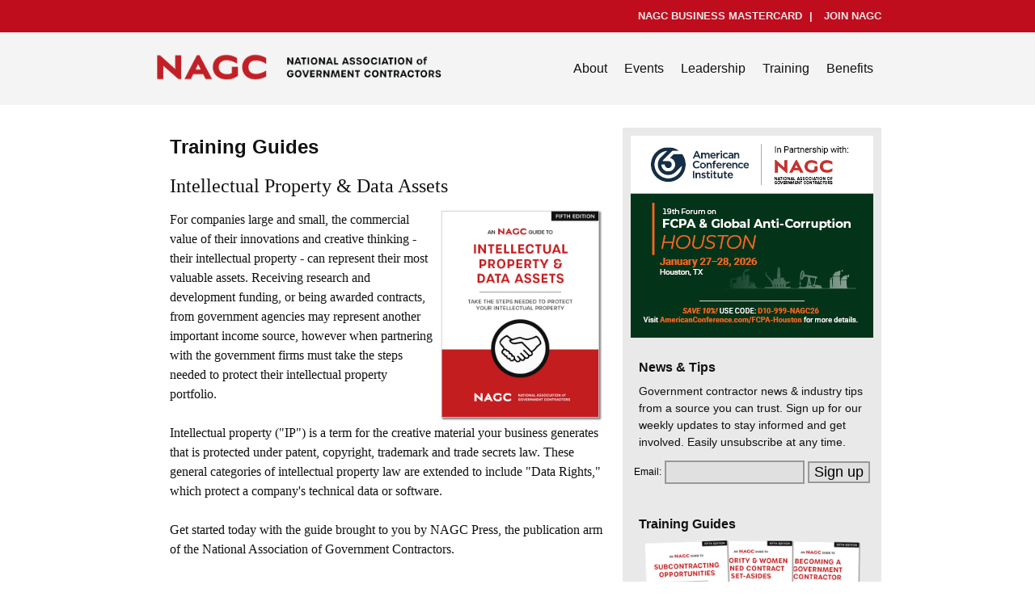

--- FILE ---
content_type: text/html; charset=UTF-8
request_url: https://nagc.us/trainingdetail.php?Intellectual-Property-Data-Assets-15
body_size: 4376
content:
<!doctype html>
<html>
	<head>
<meta charset="UTF-8">
<link rel="stylesheet" href="assets/css/mainStyles.css" media="screen">
<link rel="apple-touch-icon" sizes="180x180" href="/apple-touch-icon.png">
<link rel="icon" type="image/png" sizes="32x32" href="/favicon-32x32.png">
<link rel="icon" type="image/png" sizes="16x16" href="/favicon-16x16.png">
<meta name="viewport" content="width=device-width, initial-scale=1">
	</head>
	<body>
<table width="100%" border="0" cellspacing="0" cellpadding="0">
    <tbody>
        <tr>
            <td bgcolor="#C00D1E"> 
                <table width="900" height="40" border="0" cellspacing="0" cellpadding="0" align="center" class="mobileDelete">
                    <tbody>
                        <tr>
                            <td>
                                <div align="right"><span class="nagcLoginMenu">
									<span class="nagcLoginMenu"><a href="https://www.nagccard.com">NAGC BUSINESS MASTERCARD</a></span> <span class="nagcLoginMenu"> | </span><span class="nagcLoginMenu"><a href="join.php">JOIN NAGC</a></span>
                                </div>
                            </td>
                        </tr>
                    </tbody>
                </table>
            </td>
        </tr>
        <tr>
            <td bgcolor="#f4f4f4">
                <table width="900" border="0" cellspacing="0" cellpadding="0" align="center" class="mobileWidth">
                    <tbody>
                        <tr>
                            <td>   
                                <table width="360" height="90" border="0" cellspacing="0" cellpadding="0" align="left" class="mobileWidth mobileCenter">
                                    <tbody>
                                        <tr>
                                            <td><a href="index.php"><img src="assets/images/nagc_header_logo_alt.png" width="360" border="0" alt="National Association of Government Contractors" class="mobileLogo"/></a></td>
                                        </tr>
                                    </tbody>
                                </table>
                                <table width="540" height="90" border="0" cellspacing="0" cellpadding="0" align="left" style="float:left" class="mobileWidth mobileCenter">
                                    <tbody>
                                        <tr>
                                            <td>
                                                <div align="right" class="mobileCenter">
													
													<span class="nagcMainMenu"><a href="about.php">About</a></span>
													<span class="nagcMainMenu"><a href="events.php">Events</a></span>
                                                    <!--<span class="nagcMainMenu"><a href="advocacy.php">Advocacy</a></span>-->
													<span class="nagcMainMenu"><a href="leadership.php">Leadership</a></span>
													<span class="nagcMainMenu"><a href="training.php">Training</a></span>
											
													
                                                    <span class="nagcMainMenu"><a href="benefits.php">Benefits</a></span> 
													
													<!-- <span class="nagcMainMenu"><a href="https://nagccard.com">NAGC Card</a></span> -->
                                                    
                                                    
                                                    
                                                </div>
                                            </td>
                                        </tr>
                                    </tbody>
                                </table>
                            </td>
                        </tr>
                    </tbody>
                </table>
            </td>
        </tr>
    </tbody>
</table>							<title>Intellectual Property &amp; Data Assets</title>


<br /><br />
            <table width="900" border="0" cellspacing="0" cellpadding="0" align="center" class="mobileWidth">
                <tbody>
                    <tr>
                        <td>
							

							
							
			<table width="580" border="0" cellspacing="0" cellpadding="10" align="left" class="mobileWidth">
                            <tbody>
                                <tr>
                                    <td>

<div class="nagcCategory">Training Guides</div>
    
    <div class="nagcHeadline">Intellectual Property &amp; Data Assets</div>
  
                                      <div class="nagcContent">
										  										  <img src="/sitecms/uploads/intellectual-property-and-data-assets.png" width="200" align="right" hspace="5" alt="">
										                                           
											  
											  
<p>For companies large and small, the commercial value of their innovations and creative thinking - their intellectual property - can represent their most valuable assets. Receiving research and development funding, or being awarded contracts, from government agencies may represent another important income source, however when partnering with the government firms must take the steps needed to protect their intellectual property portfolio.<br /><br />Intellectual property ("IP") is a term for the creative material your business generates that is protected under patent, copyright, trademark and trade secrets law. These general categories of intellectual property law are extended to include "Data Rights," which protect a company's technical data or software.<br /><br />Get started today with the guide brought to you by NAGC Press, the publication arm of the National Association of Government Contractors.<br /><br /><strong>Guide Index:</strong><br />Introduction<br />Section One: Intellectual Property and Licensing<br />Chapter 1: Intellectual Property Overview<br />Chapter 2: Making IP Choices For Your Business<br />Chapter 3: Protecting Your IP Through Registration<br />Chapter 4: Licensing -- How Your IP Generates Revenue<br /><br />Section Two: Intellectual Property Issues In Government Contracting<br />Chapter 5: Government Contracting and Intellectual Property Overview<br />Chapter 6: Intellectual Property In The Proposal and Negotiating Phase<br />Chapter 7: Intellectual Property During Contract Performance and After<br /><br />Appendices<br />Appendix A: Further References<br />Appendix B: Checklists<br />Appendix C: Forms</p>										  <br /><br />
										  
										  <form method="get" action="https://nagc.us/purchase.php">
    
<button type="submit" class="nagcFormButton">Purchase this Training Guide</button>
										
										
		</form><br /><br />

                                        </div>

	</td>
                                </tr>
                            </tbody>
                        </table>
							
﻿<table width="320" border="0" cellspacing="0" cellpadding="10" bgcolor="e9e9e9" align="left" style="float:left" class="mobileWidth">
    <tbody>
        <tr>
            <td>
                
<a href="https://www.americanconference.com/fcpa-houston/?utm_medium=affiliate&amp;utm_source=nagc&amp;utm_campaign=F26_awareness"><img src="/sitecms/uploads/855l26_partner_nagc_website_300x250.png" width="300" alt="Anti-Corruption Houston" /></a>
   

                <br/>
				<br/>
                <div class="nagcSidebarTitle">News &amp; Tips</div>
                <div class="nagcSidebarText">Government contractor news &amp; industry tips from a source you can trust. Sign up for our weekly updates to stay informed and get involved. Easily unsubscribe at any time.</div>
                <form action="https://nagc.msgfocus.com/k/Nagc/web_site_sign_up_form" method="post" accept-charset="UTF-8">
                    <table border="0" cellspacing="0" cellpadding="2" align="center">
                        <tbody>
                            <tr>
                                <td>Email:</td>
                                <td>
                                    <input type="text" class="nagcSearchBox" name="email_1" id="amf-input-email_1" value="" maxlength="255" size="15" onkeyup="if (this.length>255) this.value=this.value.substr(0, 255)" onblur="this.value=this.value.substr(0, 255)">
                                </td>
                                <td><input type="submit" class="nagcSearchButton" name="submit" id="submit" value="Sign up"></td>
                            </tr>
                        </tbody>
                    </table>
                    <script type="text/javascript" id="0.875513033957702">
	                    (function(){
		                    var script			= document.getElementById('0.875513033957702');
		                    var form			= script.parentNode;
		                    var inputs			= form.getElementsByTagName('INPUT');
		                    var submit_count	= 0;

		                    var enable_double_submit = false;

		                    for (var i=0; i<inputs.length; i++) {
			                    var my_input = inputs[i];
			                    if ( my_input.type === 'submit' ) {
				                    var container = my_input.parentNode;
				                    if (container.className.match(/enable-double-submit/)) {
					                    enable_double_submit = true;
				                    }
			                    }
		                    }

		                    form.addEventListener('submit', function( evt ){
			                    if (submit_count >= 1 && !enable_double_submit) {
				                    evt.preventDefault();
			                    }
			                    submit_count++;
		                    });

	                    })();
                    </script>
                </form>

				<br/>
				<br/>
				<div class="nagcSidebarTitle">Training Guides</div>
				<div align="center">
				<a href="training.php">
				<img src="assets/images/training/nagc_training_array.png" width="90%">
					</a></div>
				<div class="nagcSidebarText">
				Our Insider's Guide Series was developed as an easy-to-understand series of guides to assist you through the government procurement process.</div>

                <br/>
				<br/>
				<center>
				<form method="get" action="join.php">
    			<button type="submit" class="nagcFormButton">Join NAGC Today</button>
				</form></center>
				<br/>
            </td>
        </tr>
    </tbody>
</table>							
	</td>
                    </tr>
                </tbody>
            </table>




﻿




<table width="100%" border="0" cellspacing="0" cellpadding="0">
    <tbody>
        <tr>
            <td bgcolor="#e9e9e9">
                <table class="mobileWidth" width="900" border="0" cellspacing="0" cellpadding="0" align="center">
                    <tbody>
                        <tr>
                            <td>   
                                <table class="mobileDelete" width="600" height="65" border="0" cellspacing="0" cellpadding="5" align="left">
                                    <tbody>
                                        <tr>
                                            <td><img src="assets/images/nagc_footer_logo_alt.png" width="350" alt=""/></td>
                                        </tr>
                                    </tbody>
                                </table>
                                <table class="mobileWidth" width="300" height="65" border="0" cellspacing="0" cellpadding="5" align="left" style="float:left">
                                    <tbody>
                                        <tr>
                                        
                                            <td>
                                                <div align="right">
		
											
                                                     <table border="0" cellspacing="0" cellpadding="2">
                                                        <tr>
                                                            <form action="events.php" method="post">
                                                                <td>
                                                                    <input type="text" name="title,content_keyword" value="" size="20" class="nagcSearchBox"/>
                                                                    
                                                                </td>
                                                                <td>
                                                                    <input type="submit" name="submit" value="Search" class="nagcSearchButton"/>
                                                                    
                                                                </td>
                                                            </form>
                                                        </tr>
                                                    </table>
                                                </div>
                                            </td>
                                        </tr>
                                    </tbody>
                                </table>
                            </td>
                        </tr>
                    </tbody>
                </table>
            </td>
        </tr>
        <tr>
            <td bgcolor="#f4f4f4">
                <table class="mobileWidth" width="900" border="0" cellspacing="0" cellpadding="0" align="center">
                    <tbody>
                        <tr>
                            <td>
                                <table width="225" border="0" cellspacing="0" cellpadding="5" align="left">
                                    <tbody>
                                        <tr>
                                            <td valign="top">
												<div class="nagcFooterTitle">About</div>
												
                                                
                                                <div class="nagcFooterFeature">
													                                                    <a href="/aboutdetail.php?NAGC-History-1">NAGC History</a><br/>
                                                                                                        <a href="/aboutdetail.php?President-s-Greeting-2">President&apos;s Greeting</a><br/>
                                                                                                        <a href="/aboutdetail.php?Code-of-Ethics-3">Code of Ethics</a><br/>
                                                                                                        <a href="/aboutdetail.php?Organization-Governance-4">Organization Governance</a><br/>
                                                                                                        <a href="contact.php">Contact NAGC Online</a><br/>
													
                                                </div>
                                            </td>
                                        </tr>
                                    </tbody>
                                </table>
                                <table class="mobileWidthAuto" width="225" border="0" cellspacing="0" cellpadding="5" align="left" style="float:left">
                                    <tbody>
                                        <tr>
                                            <td valign="top">
                                                <div class="nagcFooterTitle">Benefits</div>
                                                <div class="nagcFooterFeature">
                                                                                                        <a href="/benefitsdetail.php?Avis-Rental-Car-Discount-6">Avis Rental Car Discount</a><br/>
													                                                    <a href="/benefitsdetail.php?NAGC-Business-Mastercard-10">NAGC Business Mastercard</a><br/>
													                                                    <a href="/benefitsdetail.php?Affordable-Healthcare-4">Affordable Healthcare</a><br/>
													                                                    <a href="/benefitsdetail.php?FedEx-Shipping-Discounts-1">FedEx Shipping Discounts</a><br/>
													                                                    <a href="/benefitsdetail.php?ODP-Business-Solutions-3">ODP Business Solutions</a><br/>
													                                                    <a href="/benefitsdetail.php?CMMC-Compliance-Services-12">CMMC Compliance Services</a><br/>
													                                                    <a href="/benefitsdetail.php?Dell-Small-Business-Savings-2">Dell Small Business Savings</a><br/>
													                                                    <a href="/benefitsdetail.php?American-Conference-Institute-8">American Conference Institute</a><br/>
													                                                    <a href="/benefitsdetail.php?Kelly-Benefits-Payroll-11">Kelly Benefits Payroll</a><br/>
													
                                                </div>
                                            </td>
                                        </tr>
                                    </tbody>
                                </table>
                                <table class="mobileDelete" width="225" border="0" cellspacing="0" cellpadding="5" align="left" style="float:left">
                                    <tbody>
                                        <tr>
                                            <td valign="top">
                                                <div class="nagcFooterTitle">Members</div>
                                                <div class="nagcFooterFeature">
													<a href="https://www.nagc.us/join.php">Business Membership</a><br>
													<a href="https://www.nagc.us/leadership.php">Leadership Councils</a><br>
													<a href="https://billing.stripe.com/p/login/8wM16ugAJaeDcs84gg" target="_new">Manage Membership</a>
													
												
                                                </div>
                                            </td>
                                        </tr>
                                    </tbody>
                                </table>   
                                <table class="mobileDelete" width="210" border="0" cellspacing="0" cellpadding="5" align="left" style="float:left">
                                    <tbody>
                                        <tr>
                                            <td valign="top">
                                                <div class="nagcFooterAddress">
                                                    National Association of Government Contractors<br>
                                                    1250 Connecticut Ave NW<br>
                                                    Suite 700<br>
                                                    Washington, DC 20036<br>
                                                </div><!--
                                                <div class="nagcFooterAddress">
                                                    
                                                    <a href="http://www.facebook.com/govcontractors"><img src="assets/images/nagc_facebook_icon.png" width="40" height="40" border="0" alt="Facebook"/></a> 
                                                    <a href="http://www.twitter.com/govcontractors"><img src="assets/images/nagc_twitter_icon.png" width="40" height="40" border="0" alt="Twitter"/></a><br/><br/>
                                                    <!-- <a href="https://itunes.apple.com/us/book/insiders-guide-to-becoming/id1015220107?ls=1&mt=11"><img src="../../images/nagc_ibooks_icon.png" width="100" height="37" border="0" alt="iBooks"/></a>
                                                </div>-->
                                            </td>
                                        </tr>
                                    </tbody>
                                </table>   
                            </td>
                        </tr>
                    </tbody>
                </table> 
            </td>
        </tr>
        <tr>
            <td bgcolor="#e9e9e9">
				
				
                <table class="mobileDelete" width="800" border="0" cellspacing="0" cellpadding="10" align="center">
                    <tbody>
                        <tr>
                            																					
                 <td><center><a href="/benefitsdetail.php?Avis-Rental-Car-Discount-6"><img src="/sitecms/uploads/nagc_partner_avis.png"" alt="" width="100" border="0" alt="Avis Rental Car Discount"/></a></center></td>
							
																																			
                 <td><center><a href="/benefitsdetail.php?NAGC-Business-Mastercard-10"><img src="/sitecms/uploads/nagc_partner_mc.png"" alt="" width="100" border="0" alt="NAGC Business Mastercard"/></a></center></td>
							
																																																	
                 <td><center><a href="/benefitsdetail.php?FedEx-Shipping-Discounts-1"><img src="/sitecms/uploads/nagc_partner_fedex.png"" alt="" width="100" border="0" alt="FedEx Shipping Discounts"/></a></center></td>
							
																																			
                 <td><center><a href="/benefitsdetail.php?ODP-Business-Solutions-3"><img src="/sitecms/uploads/nagc_partner_odp.png"" alt="" width="100" border="0" alt="ODP Business Solutions"/></a></center></td>
							
																																																	
                 <td><center><a href="/benefitsdetail.php?Dell-Small-Business-Savings-2"><img src="/sitecms/uploads/nagc_partner_dell.png"" alt="" width="100" border="0" alt="Dell Small Business Savings"/></a></center></td>
							
																																			
                 <td><center><a href="/benefitsdetail.php?American-Conference-Institute-8"><img src="/sitecms/uploads/nagc_partner_aci.png"" alt="" width="100" border="0" alt="American Conference Institute"/></a></center></td>
							
																												
                            
                        </tr>
                    </tbody>
                </table>
            </td>
        </tr>
        <tr>
            <td bgcolor="#f4f4f4">
                <div align="center">
                    <br>
					                     <span class="nagcFooterMenu"><a href="/disclaimerdetail.php?Privacy-Policy-2">Privacy Policy</a></span> 
					                     <span class="nagcFooterMenu"><a href="/disclaimerdetail.php?Terms-of-Use-1">Terms of Use</a></span> 
					                     <span class="nagcFooterMenu"><a href="/disclaimerdetail.php?Purchase-Policy-3">Purchase Policy</a></span> 
					                     <span class="nagcFooterMenu"><a href="/disclaimerdetail.php?Data-Cookies-4">Data &amp; Cookies</a></span> 
					 <br/>
                    <span class="nagcFooterMenu">Copyright &copy; 1996 - 2025 National Association of Government Contractors. &nbsp; All Rights Reserved.</span>
                    <br><br>
                </div>
                <div align="center">
                    <table border="0" cellspacing="0" cellpadding="10">
                        <tbody>
                            <tr>
                            
                              <td><img src="assets/images/nagc_geotrust.png" width="100" alt="Geotrust RapidSSL"/></td>
                            </tr>
                        </tbody>
                    </table>
                </div>
            </td>
        </tr>
    </tbody>
</table>

</body>
</html>

--- FILE ---
content_type: text/css
request_url: https://nagc.us/assets/css/mainStyles.css
body_size: 1909
content:
@charset "UTF-8";
/* CSS Document */


@media (max-width: 480px){
	
	.mobileWidth { width: 100%; height:auto; float: none; font-size: 20px; 
	}
	
	.mobileWidthAuto { width: auto; height:auto; float: none; font-size: 20px; 
	}
	
	.mobileDelete { display: none;
	}
	
	.mobileCenter { text-align: center;
	}

	.mobileCenterTable { align: center;
	}
	
	.mobileiframe { width: 100%; height: 2000px; float: none; font-size: 20px; 
	}
	
	.mobileiframe2 { width: 100%; height: 3000px; float: none; font-size: 20px; 
	}

	.mobileImage { width: 50%; 
	}

	.mobileLogo { width: 80%; 
	}

}

BODY {
			background-color: #FFFFFF;
			margin: 0px 0px 0px 0px;							/* Dumb Netscape 4 Hack */
			font-family: "Gill Sans", "Gill Sans MT", "Myriad Pro", "DejaVu Sans Condensed", Helvetica, Arial, sans-serif;
			font-size: 12px;
			
}
HTML BODY {
			margin: 0px;											/* Dumb Netscape 4 Hack */
}
a, a:link, a:visited {
			color: #000000;
			text-decoration: none;
}
a:hover {
			color: #000000;
			text-decoration: underline;
}
a.hilite:link{
			color: #000000;
			text-decoration: underline;
}
a.hilite:visited
{
			color: #000000;
			text-decoration: underline;
			}


.nagcLoginMenu, .nagcLoginMenu a:link, .nagcLoginMenu a:visited { FONT-SIZE: 13px; COLOR: #E9E9E9; line-height: 1.2; padding-left: 5px; padding-right: 0px; padding-bottom: 5px; padding-top: 25px; font-family: "Gill Sans", "Gill Sans MT", "Myriad Pro", "DejaVu Sans Condensed", Helvetica, Arial, sans-serif; font-weight: 600; text-decoration: none; 
}.nagcLoginMenu a:hover { COLOR: #FFFFFF;
}

.nagcMainMenu { font-size: 16px; color: #111111; line-height: 18px; padding-left: 8px; padding-right: 10px; padding-bottom: 2px; padding-top: 2px; font-family: "Gill Sans", "Gill Sans MT", "Myriad Pro", "DejaVu Sans Condensed", Helvetica, Arial, sans-serif; font-weight: 400; text-decoration: none; 
} .nagcMainMenu a:link { color: #111111; text-decoration: none; 
} .nagcMainMenu a:visited { color: #111111; text-decoration: none; 
} .nagcMainMenu a:hover { color: #666666; text-decoration: none;
}

.nagcCategory { font-size: 24px; color: #111111; line-height: 1.2; padding-left: 10px; padding-right: 10px; padding-bottom: 20px; font-family: "Gill Sans", "Gill Sans MT", "Myriad Pro", "DejaVu Sans Condensed", Helvetica, Arial, sans-serif; font-weight: 600; text-decoration: none;
} .nagcCategory a:link { color: #111111; 
} .nagcCategory a:visited { color: #111111; 
} .nagcCategory a:hover { color: #666666;
}

.nagcHeadline { font-size: 24px; color: #111111; line-height: 1.2; padding-left: 10px; padding-right: 10px; padding-bottom: 0px; font-family: Georgia, Cambria, "Hoefler Text", "Liberation Serif", Times, "Times New Roman", serif; font-weight: 400; text-decoration: none;
} .nagcHeadline a:link { color: #111111; 
} .nagcHeadline a:visited { color: #111111; 
} .nagcHeadline a:hover { color: #666666;
}

.nagcSummary { font-size: 16px; color: #111111; line-height: 1.5; padding-left: 10px; padding-right: 10px; padding-bottom: 20px; font-family: Georgia, Cambria, "Hoefler Text", "Liberation Serif", Times, "Times New Roman", serif; font-weight: none;
} .nagcSummary a:link { color: #111111; text-decoration: underline;
} .nagcSummary a:visited { color: #111111; 
} .nagcSummary a:hover { color: #666666;
}

.nagcArticleTools { font-size: 12px; color: #111111; line-height: 20px; padding-left: 10px; padding-right: 10px; padding-bottom: 10px; font-family: Georgia, Cambria, "Hoefler Text", "Liberation Serif", Times, "Times New Roman", serif; font-weight: 500;
} .nagcArticleTools a:link { color: #111111; text-decoration: underline;
} .nagcArticleTools a:visited { color: #111111; 
} .nagcArticleTools a:hover { color: #666666;
}

.nagcContent { font-size: 16px; color: #111111; line-height: 1.5; padding-left: 10px; padding-right: 10px; padding-bottom: 10px; font-family: Georgia, Cambria, "Hoefler Text", "Liberation Serif", Times, "Times New Roman", serif; font-weight: none;
} .nagcContent a:link { color: #111111; text-decoration: underline; font-weight: 500;
} .nagcContent a:visited { color: #111111; 
} .nagcContent a:hover { color: #666666;
}

.nagcArticleFooter { font-size: 10px; color: #999999; line-height: 1; padding-left: 10px; padding-right: 10px; padding-top: 20px; padding-bottom: 10px; font-family: "Gill Sans", "Gill Sans MT", "Myriad Pro", "DejaVu Sans Condensed", Helvetica, Arial, sans-serif; font-weight: 100;
} .nagcArticleFooter a:link { color: #111111; text-decoration: underline;
} .nagcArticleFooter a:visited { color: #111111; 
} .nagcArticleFooter a:hover { color: #666666;
}

.nagcImageTitle { font-size: 10px; color: #999999; line-height: 1; padding-left: 5px; padding-right: 0px; padding-top: 5px;padding-bottom: 5px; font-family: "Gill Sans", "Gill Sans MT", "Myriad Pro", "DejaVu Sans Condensed", Helvetica, Arial, sans-serif; font-weight: none;
}

.nagcImageCaption { font-size: 12px; color: #111111; line-height: 1.2; padding-left: 0px; padding-right: 2px; padding-top: 2px;padding-bottom: 10px; font-family: "Gill Sans", "Gill Sans MT", "Myriad Pro", "DejaVu Sans Condensed", Helvetica, Arial, sans-serif; font-weight: none;
}

.nagcSidebarTitle { font-size: 16px; color: #111111; line-height: 1.2; padding-left: 10px; padding-right: 10px; padding-top: 10px; padding-bottom: 5px; font-family: "Gill Sans", "Gill Sans MT", "Myriad Pro", "DejaVu Sans Condensed", Helvetica, Arial, sans-serif; font-weight: bold;
} .nagcSidebarTitle a:link { color: #111111; text-decoration: none;
} .nagcSidebarTitle a:visited { color: #111111; 
} .nagcSidebarTitle a:hover { color: #666666;
}

.nagcSidebarText { font-size: 14px; color: #111111; line-height: 1.5; padding-left: 10px; padding-right: 10px; padding-top: 5px; padding-bottom: 10px; font-family: "Gill Sans", "Gill Sans MT", "Myriad Pro", "DejaVu Sans Condensed", Helvetica, Arial, sans-serif; font-weight: 200;
} .nagcSidebarText a:link { color: #111111; text-decoration: underline;
} .nagcSidebarText a:visited { color: #111111; 
} .nagcSidebarText a:hover { color: #666666;
}

.nagcSidebarLinks { font-size: 14px; color: #111111; line-height: 1.2; padding-left: 10px; padding-right: 10px; padding-top: 5px; padding-bottom: 10px; font-family: "Gill Sans", "Gill Sans MT", "Myriad Pro", "DejaVu Sans Condensed", Helvetica, Arial, sans-serif; font-weight: 200;
} .nagcSidebarText a:link { color: #111111; text-decoration: none;
} .nagcSidebarText a:visited { color: #111111; 
} .nagcSidebarText a:hover { color: #666666;
}

.nagcHomeTitle { font-size: 20px; color: #111111; line-height: 1.4; padding-left: 10px; padding-right: 10px; padding-top: 0px; padding-bottom: 0px; font-family: Georgia, Cambria, "Hoefler Text", "Liberation Serif", Times, "Times New Roman", serif; font-weight: none;
} .nagcHomeTitle a:link { color: #111111; text-decoration: none;
} .nagcHomeTitle a:visited { color: #111111; 
} .nagcHomeTitle a:hover { color: #666666;
}

.nagcHomeSubTitle { font-size: 16px; color: #111111; line-height: 1.4; padding-left: 10px; padding-right: 10px; padding-top: 0px; padding-bottom: 0px; font-family: Georgia, Cambria, "Hoefler Text", "Liberation Serif", Times, "Times New Roman", serif; font-weight: 600;
} .nagcHomeSubTitle a:link { color: #111111; text-decoration: none;
} .nagcHomeSubTitle a:visited { color: #111111; 
} .nagcHomeSubTitle a:hover { color: #666666;
}

.nagcHomeContent { font-size: 14px; color: #111111; line-height: 1.5; padding-left: 10px; padding-right: 10px; padding-bottom: 0px; font-family: Georgia, Cambria, "Hoefler Text", "Liberation Serif", Times, "Times New Roman", serif; font-weight: none;
} .nagcHomeContent a:link { color: #111111; text-decoration: none;
} .nagcHomeContent a:visited { color: #111111; 
} .nagcHomeContent a:hover { color: #666666;
}

.nagcHomeCenterTitle { font-size: 20px; color: #111111; line-height: 1.2; padding-left: 10px; padding-right: 10px; padding-top: 10px; padding-bottom: 5px; font-family: "Gill Sans", "Gill Sans MT", "Myriad Pro", "DejaVu Sans Condensed", Helvetica, Arial, sans-serif; font-weight: bold;
} .nagcHomeCenterTitle a:link { color: #111111; text-decoration: none;
} .nagcHomeCenterTitle a:visited { color: #111111; 
} .nagcHomeCenterTitle a:hover { color: #666666;
}

.nagcHomeCenterText { font-size: 16px; color: #111111; line-height: 1.5; padding-left: 10px; padding-right: 10px; padding-top: 5px; padding-bottom: 10px; font-family: "Gill Sans", "Gill Sans MT", "Myriad Pro", "DejaVu Sans Condensed", Helvetica, Arial, sans-serif; font-weight: 200;
} .nagcHomeCenterText a:link { color: #111111; text-decoration: underline;
} .nagcHomeCenterText a:visited { color: #111111; 
} .nagcHomeCenterText a:hover { color: #666666;
}

.nagcHomeHeadlines { font-size: 18px; color: #111111; line-height: 2; padding-left: 5px; padding-right: 5px; padding-top: 5px; padding-bottom: 0px; font-family: "Gill Sans", "Gill Sans MT", "Myriad Pro", "DejaVu Sans Condensed", Helvetica, Arial, sans-serif; font-weight: 200;
} .nagcHomeHeadlines a:link { color: #111111; text-decoration: none;
} .nagcHomeHeadlines a:visited { color: #111111; 
} .nagcHomeHeadlines a:hover { color: #666666;
}

.nagcHomeFine { font-size: 9px; color: #999999; line-height: 1; padding-left: 10px; padding-right: 10px; padding-top: 5px; padding-bottom: 10px; font-family: "Gill Sans", "Gill Sans MT", "Myriad Pro", "DejaVu Sans Condensed", Helvetica, Arial, sans-serif; font-weight: 100;
} .nagcHomeFine a:link { color: #111111; text-decoration: underline;
} .nagcHomeFine a:visited { color: #111111; 
} .nagcHomeFine a:hover { color: #666666;
}

.nagcHomeAdCardBold { font-size: 14px; color: #333333; line-height: 1.1; padding-left: 10px; padding-right: 10px; padding-top: 2px; padding-bottom: 0px; font-family: "Gill Sans", "Gill Sans MT", "Myriad Pro", "DejaVu Sans Condensed", Helvetica, Arial, sans-serif; font-weight: Bold;
} .nagcHomeAdCardBold a:link { color: #0000EE; text-decoration: none;
} .nagcHomeAdCardBold a:visited { color: #0000EE; 
} .nagcHomeAdCardBold a:hover { color: #0000EE;
}

.nagcHomeAdCard { font-size: 13px; color: #111111; line-height: 1.3; padding-left: 10px; padding-right: 10px; padding-top: 4px; padding-bottom: 4px; font-family: "Gill Sans", "Gill Sans MT", "Myriad Pro", "DejaVu Sans Condensed", Helvetica, Arial, sans-serif; font-weight: none;
} .nagcHomeAdCard a:link { color: #0000EE; text-decoration: none;
} .nagcHomeAdCard a:visited { color: #0000EE; 
} .nagcHomeAdCard a:hover { color: #0000EE;
}

.nagcHomeAdvocacy { font-size: 16px; color: #111111; line-height: 8px; padding-left: 0px; padding-right: 10px; padding-bottom: 8px; padding-top: 28px; font-family: "Gill Sans", "Gill Sans MT", "Myriad Pro", "DejaVu Sans Condensed", Helvetica, Arial, sans-serif; font-weight: 600; text-decoration: none; 
} .nagcHomeAdvocacy a:link { color: #111111; 
} .nagcHomeAdvocacy a:visited { color: #111111; 
} .nagcHomeAdvocacy a:hover { color: #666666;
}

.nagcMoreLinks { font-size: 14px; color: #666666; line-height: 1.0; padding-left: 12px; padding-right: 15px; padding-top: 0px; padding-bottom: 10px; font-family: "Gill Sans", "Gill Sans MT", "Myriad Pro", "DejaVu Sans Condensed", Helvetica, Arial, sans-serif; font-weight: 400; font-style: italic; 
} .nagcMoreLinks a:link { color: #666666; text-decoration: none;
} .nagcMoreLinks a:visited { color: #666666; 
} .nagcMoreLinks a:hover { color: #333333;
}

.nagcBenefitHeadline { font-size: 18px; color: #111111; line-height: 1.2; padding-left: 5px; padding-right: 5px; padding-bottom: 8px; font-family: "Gill Sans", "Gill Sans MT", "Myriad Pro", "DejaVu Sans Condensed", Helvetica, Arial, sans-serif ; font-weight: 400; text-decoration: none;
} .nagcBenefitHeadline a:link { color: #111111; 
} .nagcBenefitHeadline a:visited { color: #111111; 
} .nagcBenefitHeadline a:hover { color: #666666;
}

.nagcBenefitSummary { font-size: 14px; color: #111111; line-height: 1.5; padding-left: 10px; padding-right: 10px; padding-bottom: 20px; font-family: "Gill Sans", "Gill Sans MT", "Myriad Pro", "DejaVu Sans Condensed", Helvetica, Arial, sans-serif ; font-weight: none;
} .nagcBenefitSummary a:link { color: #111111; text-decoration: underline;
} .nagcBenefitSummary a:visited { color: #111111; 
} .nagcBenefitSummary a:hover { color: #666666;
}

.nagcBenefitBox { font-size: 14px; color: #111111; line-height: 1.2; padding-left: 10px; padding-right: 10px; padding-bottom: 10px; padding-top: 10px; font-family: "Gill Sans", "Gill Sans MT", "Myriad Pro", "DejaVu Sans Condensed", Helvetica, Arial, sans-serif; font-weight: 400; text-decoration: none;
} .nagcBenefitBox a:link { color: #111111; text-decoration: none;
} .nagcBenefitBox a:visited { color: #111111;
} .nagcBenefitBox a:hover { color: #666666; text-decoration: none;
}

.nagcBenefitDisclaimer { font-size: 9px; color: #666666; line-height: 1.2; padding-left: 10px; padding-right: 10px; padding-top: 5px; padding-bottom: 10px; font-family: "Gill Sans", "Gill Sans MT", "Myriad Pro", "DejaVu Sans Condensed", Helvetica, Arial, sans-serif; font-weight: 100;
} .nagcHomeFine a:link { color: #111111; text-decoration: underline;
} .nagcHomeFine a:visited { color: #111111; 
} .nagcHomeFine a:hover { color: #666666;
}

.nagcMemberMenu { font-size: 16px; color: #111111; line-height: 18px; padding-left: 10px; padding-right: 10px; padding-bottom: 10px; padding-top: 2px; font-family: "Gill Sans", "Gill Sans MT", "Myriad Pro", "DejaVu Sans Condensed", Helvetica, Arial, sans-serif; font-weight: 400; text-decoration: none; 
} .nagcMemberMenu a:link { color: #111111; text-decoration: none; 
} .nagcMemberMenu a:visited { color: #111111; text-decoration: none; 
} .nagcMemberMenu a:hover { color: #666666; text-decoration: none;
}

.nagcAlertSubject { font-size: 16px; color: #111111; line-height: 1.2; padding-left: 4px; padding-right: 10px; padding-bottom: 10px; font-family: "Gill Sans", "Gill Sans MT", "Myriad Pro", "DejaVu Sans Condensed", Helvetica, Arial, sans-serif; font-weight: 600; text-decoration: none;
} .nagcCategory a:link { color: #111111; 
} .nagcCategory a:visited { color: #111111; 
} .nagcCategory a:hover { color: #666666;
}

.nagcAlertSubTitle { font-size: 18px; color: #111111; line-height: 1.2; padding-left: 4px; padding-right: 10px; padding-bottom: 10px; font-family: "Gill Sans", "Gill Sans MT", "Myriad Pro", "DejaVu Sans Condensed", Helvetica, Arial, sans-serif; font-weight: 400; text-decoration: none;
} .nagcCategory a:link { color: #111111; 
} .nagcCategory a:visited { color: #111111; 
} .nagcCategory a:hover { color: #666666;
}

.nagcAlertText { font-size: 14px; color: #111111; line-height: 1.2; padding-left: 4px; padding-right: 10px; padding-bottom: 10px; font-family: "Gill Sans", "Gill Sans MT", "Myriad Pro", "DejaVu Sans Condensed", Helvetica, Arial, sans-serif; font-weight: 600; text-decoration: none;
} .nagcCategory a:link { color: #111111; 
} .nagcCategory a:visited { color: #111111; 
} .nagcCategory a:hover { color: #666666;
}

.nagcAlertFormTitle { font-size: 12px; color: #111111; line-height: 1.2; padding-left: 0px; padding-right: 10px; padding-bottom: 2px; font-family: "Gill Sans", "Gill Sans MT", "Myriad Pro", "DejaVu Sans Condensed", Helvetica, Arial, sans-serif; font-weight: 100; text-decoration: none;
} .nagcCategory a:link { color: #111111; 
} .nagcCategory a:visited { color: #111111; 
} .nagcCategory a:hover { color: #666666;
}

.nagcClassSubject { font-size: 16px; color: #111111; line-height: 1.2; padding-left: 4px; padding-right: 10px; padding-bottom: 10px; font-family: "Gill Sans", "Gill Sans MT", "Myriad Pro", "DejaVu Sans Condensed", Helvetica, Arial, sans-serif; font-weight: 600; text-decoration: none;
} .nagcCategory a:link { color: #111111; 
} .nagcCategory a:visited { color: #111111; 
} .nagcCategory a:hover { color: #666666;
}

.nagcClassSubTitle { font-size: 18px; color: #111111; line-height: 1.2; padding-left: 4px; padding-right: 10px; padding-bottom: 10px; font-family: "Gill Sans", "Gill Sans MT", "Myriad Pro", "DejaVu Sans Condensed", Helvetica, Arial, sans-serif; font-weight: 400; text-decoration: none;
} .nagcCategory a:link { color: #111111; 
} .nagcCategory a:visited { color: #111111; 
} .nagcCategory a:hover { color: #666666;
}

.nagcClassText { font-size: 14px; color: #111111; line-height: 1.2; padding-left: 4px; padding-right: 10px; padding-bottom: 10px; font-family: "Gill Sans", "Gill Sans MT", "Myriad Pro", "DejaVu Sans Condensed", Helvetica, Arial, sans-serif; font-weight: 600; text-decoration: none;
} .nagcCategory a:link { color: #111111; 
} .nagcCategory a:visited { color: #111111; 
} .nagcCategory a:hover { color: #666666;
}

.nagcClassFormTitle { font-size: 14px; color: #111111; line-height: 1.2; padding-left: 0px; padding-right: 10px; padding-bottom: 2px; font-family: "Gill Sans", "Gill Sans MT", "Myriad Pro", "DejaVu Sans Condensed", Helvetica, Arial, sans-serif; font-weight: 100; text-decoration: none;
} .nagcCategory a:link { color: #111111; 
} .nagcCategory a:visited { color: #111111; 
} .nagcCategory a:hover { color: #666666;
}

.nagcCard { font-size: 8px; color: #111111; line-height: 1.2; padding-left: 2px; padding-right: 2px; padding-top: 2px;padding-bottom: 2px; font-family: "Gill Sans", "Gill Sans MT", "Myriad Pro", "DejaVu Sans Condensed", Helvetica, Arial, sans-serif; font-weight: none;
}

.nagcFooterMenu { font-size: 12px; color: #666666; line-height: 36px; padding-left: 8px; padding-right: 8px; padding-bottom: 12px; padding-top: 12px; font-family: "Gill Sans", "Gill Sans MT", "Myriad Pro", "DejaVu Sans Condensed", Helvetica, Arial, sans-serif; font-weight: 400; text-decoration: none; 
} .nagcFooterMenu a:link { color: #666666; text-decoration: none;
} .nagcFooterMenu a:visited { color: #666666; text-decoration: none;
} .nagcFooterMenu a:hover { color: #999999; text-decoration: none;
}

.nagcFooterMenuDivider { font-size: 12px; color: #e9e9e9; line-height: 36px; padding-left: 4px; padding-right: 4px; padding-bottom: 12px; padding-top: 12px; font-family: "Gill Sans", "Gill Sans MT", "Myriad Pro", "DejaVu Sans Condensed", Helvetica, Arial, sans-serif; font-weight: 400; text-decoration: none; 
}

.nagcFooterAddress { font-size: 12px; color: #111111; line-height: 15px; padding-left: 12px; padding-right: 12px; padding-bottom: 12px; padding-top: 22px; font-family: "Gill Sans", "Gill Sans MT", "Myriad Pro", "DejaVu Sans Condensed", Helvetica, Arial, sans-serif; font-weight: 400; text-decoration: none; 
}

.nagcFooterTitle { font-size: 16px; color: #111111; line-height: 8px; padding-left: 10px; padding-right: 10px; padding-bottom: 8px; padding-top: 28px; font-family: "Gill Sans", "Gill Sans MT", "Myriad Pro", "DejaVu Sans Condensed", Helvetica, Arial, sans-serif; font-weight: 600; text-decoration: none; 
} .nagcFooterTitle a:link { color: #111111; 
} .nagcFooterTitle a:visited { color: #111111; 
} .nagcFooterTitle a:hover { color: #666666;
}

.nagcFooterFeature { font-size: 14px; color: #111111; line-height: 28px; padding-left: 10px; padding-right: 10px; padding-bottom: 25px; padding-top: 0px; font-family: "Gill Sans", "Gill Sans MT", "Myriad Pro", "DejaVu Sans Condensed", Helvetica, Arial, sans-serif; font-weight: 200; text-decoration: none;
} .nagcFooterFeature a:link { color: #111111;
} .nagcFooterFeature a:visited { color: #111111;
} .nagcFooterFeature a:hover { color: #666666; text-decoration: none;
}

.nagcPartners { font-size: 14px; color: #111111; line-height: 15px; padding-left: 5px; padding-right: 5px; padding-bottom: 12px; padding-top: 12px; font-family: "Gill Sans", "Gill Sans MT", "Myriad Pro", "DejaVu Sans Condensed", Helvetica, Arial, sans-serif; font-weight: 400; text-decoration: none; 
}

.nagcSearchButton { background-color: #E0E0E0 !important; border-color: #999999 !important; border-width: 2px !important; border-collapse:collapse !important; border-style:solid !important; font-family:"Gill Sans", "Gill Sans MT", "Myriad Pro", "DejaVu Sans Condensed", Helvetica, Arial, sans-serif !important; font-size:18px !important; cursor: pointer !important;
}

.nagcSearchBox { background-color: #E0E0E0 !important; border-color: #999999 !important; border-width: 2px !important; border-collapse:collapse !important; border-style:solid !important; font-family:"Gill Sans", "Gill Sans MT", "Myriad Pro", "DejaVu Sans Condensed", Helvetica, Arial, sans-serif !important; font-size:20px !important;
}

.nagcFormLabel { font-size: 14px; color: #111111; line-height: 15px; padding-left: 2px; padding-right: 10px; padding-bottom: 2px; padding-top: 10px; font-family: "Gill Sans", "Gill Sans MT", "Myriad Pro", "DejaVu Sans Condensed", Helvetica, Arial, sans-serif; font-weight: 400; text-decoration: none; 
}

.nagcFormAgree { font-size: 10px; color: #666666; line-height: 12px; padding-left: 0px; padding-right: 0px; padding-bottom: 20px; padding-top: 20px; font-family: "Gill Sans", "Gill Sans MT", "Myriad Pro", "DejaVu Sans Condensed", Helvetica, Arial, sans-serif; font-weight: 400;
} .nagcFormAgree a:link { color: #666666; text-decoration: underline;
} .nagcFormAgree a:visited { color: #666666;
} .nagcFormAgree a:hover { color: #111111; text-decoration: none;
}

.nagcFormSelect { font-size: 14px; color: #111111; line-height: 15px; padding-left: 5px; padding-right: 5px; padding-bottom: 5px; padding-top: 5px; font-family: "Gill Sans", "Gill Sans MT", "Myriad Pro", "DejaVu Sans Condensed", Helvetica, Arial, sans-serif; font-weight: 400; text-decoration: none; 
}

.nagcFormButton { background-color: #C00D1E !important; border-color: #750000 !important; border-width: 4px !important; border-collapse:collapse !important; border-style:solid !important; color: #FFFFFF; font-family:"Gill Sans", "Gill Sans MT", "Myriad Pro", "DejaVu Sans Condensed", Helvetica, Arial, sans-serif !important; font-size:20px !important; padding-bottom: 8px; padding-top: 8px; padding-left: 8px; padding-right: 8px; cursor: pointer !important;
}

.nagcFormField { background-color: #f4f4f4 !important; border-color: #999999 !important; border-width: 2px !important; border-collapse:collapse !important; border-style:solid !important; font-family:"Gill Sans", "Gill Sans MT", "Myriad Pro", "DejaVu Sans Condensed", Helvetica, Arial, sans-serif !important; font-size:16px !important; padding-bottom: 4px; padding-top: 4px; padding-left: 4px; padding-right: 4px;
}

.nagcFormHelp { font-size: 12px; color: #999999; line-height: 1; padding-left: 0px; padding-right: 0px; padding-bottom: 2px; padding-top: 25px; font-family: "Gill Sans", "Gill Sans MT", "Myriad Pro", "DejaVu Sans Condensed", Helvetica, Arial, sans-serif; font-weight: 400; text-decoration: none; 
}

.nagcFormNumber { font-size: 22px; color: #666666; line-height: 1; padding-left: 0px; padding-right: 0px; padding-bottom: 10px; padding-top: 2px; font-family: "Gill Sans", "Gill Sans MT", "Myriad Pro", "DejaVu Sans Condensed", Helvetica, Arial, sans-serif; font-weight: 400; text-decoration: none; 
}

.nagcFormDisclaimer { font-size: 12px; color: #111111; line-height: 1.5; padding-left: 12px; padding-right: 12px; padding-bottom: 10px; padding-top: 10px; font-family: "Gill Sans", "Gill Sans MT", "Myriad Pro", "DejaVu Sans Condensed", Helvetica, Arial, sans-serif; font-weight: 400; text-decoration: none; 
}

.nagcFormContent { font-size: 16px; color: #111111; line-height: 2; padding-left: 0px; padding-right: 12px; padding-bottom: 10px; padding-top: 10px; font-family: "Gill Sans", "Gill Sans MT", "Myriad Pro", "DejaVu Sans Condensed", Helvetica, Arial, sans-serif; font-weight: 400; text-decoration: none; 
}

.nagcFormCheckBox { border:none; background-color:transparent; font-family:"Gill Sans", "Gill Sans MT", "Myriad Pro", "DejaVu Sans Condensed", Helvetica, Arial, sans-serif !important; font-size:16px !important;
}

.form {
    margin-bottom: 0em;
}